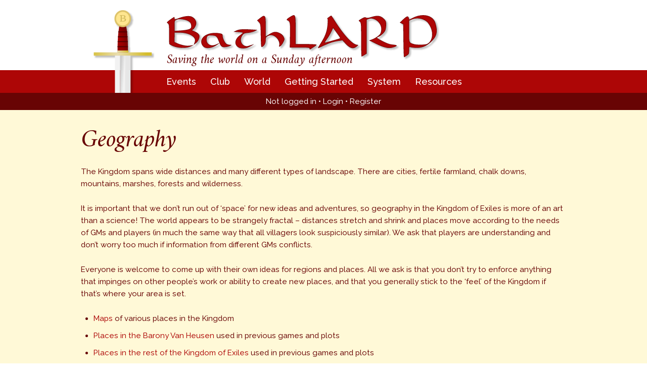

--- FILE ---
content_type: text/html; charset=utf-8
request_url: https://www.bathlarp.co.uk/pages/380
body_size: 4508
content:
<!DOCTYPE html>

<html lang="en">
    <head>
        <meta http-equiv="content-type" content="text/html;charset=UTF-8" />
        <link rel="icon" type="image/png" href="/assets/favicon-11cf77c2a026a9a8fc890eb3ddadbe46990438007c31e9fb184d7b087fed5bf5.png" />
        <meta name="csrf-param" content="authenticity_token" />
<meta name="csrf-token" content="s9OxvvVI8SzvoTB23Xk02zjJPj0Z6uLrFwDdkInUtTonDEIOzme8rFgvY1i20Opi-LmpFzjh7RV4gIwY7DZoMg" />
        <link rel="preconnect" href="https://fonts.googleapis.com">
        <link rel="preconnect" href="https://fonts.gstatic.com" crossorigin>
        <link href="https://fonts.googleapis.com/css2?family=Amiri:ital@1&display=swap" rel="stylesheet">
        <link href="https://fonts.googleapis.com/css2?family=Raleway:ital,wght@0,100..900;1,100..900&display=swap" rel="stylesheet">
        <script src="/assets/application-14178de7cbd361c2520aa6e63a21d1d44cf452fe0fd493786a66df9e316c9fdc.js"></script>
        <link rel="stylesheet" media="all" href="/assets/application-070d8039f9f306c9a0a73fdd24bfb3205d20e5a2230a3bf75b16520fd314b55b.css" />
        <link rel="stylesheet" media="screen, projection" href="/assets/application-070d8039f9f306c9a0a73fdd24bfb3205d20e5a2230a3bf75b16520fd314b55b.css" />
        <link rel="stylesheet" media="print" href="/assets/application-070d8039f9f306c9a0a73fdd24bfb3205d20e5a2230a3bf75b16520fd314b55b.css" />
            <title>BathLARP - 	Geography
</title>
        
    </head>
    <body>
        <!-- Page banner -->
        <header id="banner" class="non-printing">
            <div class="container">
                <div id="logo">
                    <img class="swordimage" src="/assets/2022/bathlarp_sword-30e3ef4ed97ba27cd530b9dd582965a78d77af72181946f919f8248870bdff33.svg" />
                    <a href="/" border="0">
                        <img class="titleimage" src="/assets/2022/bathlarp_logo-038dd6b4df1039dc556a89047ccd0142778f5fa1264cfe60ce9bd8a9e0c394a3.svg" />
                    </a>
                </div>
                <div class="strapline alt">Saving the world on a Sunday afternoon</div>
            </div>

            <nav id="sidebar" class="non-printing">
                <div id="hamburger">
                    <div class="icon"><i class="fa fa-bars"></i></div>
                    <div class="container">
                        <ul id="menu">
    
    <li class="sidebarcategory">
		    <input type="checkbox" id="menu2">
				<label class="menulabel" for="menu2">Events</label>
						<ul class="sidebarsection" id="sidebarsection2">
								<li>
    <div class="menuentry "><a href="/next_game">Next Game</a></div>
</li>

<li>
    <div class="menuentry "><a href="/event_calendar">Event Calendar</a></div>
</li>

<li>
    <div class="menuentry "><a href="/games">Past Games</a></div>
</li>

<li>
    <div class="menuentry "><a href="/pages/665">Previous Campaigns</a></div>
</li>

<li>
    <div class="menuentry "><a href="/pages/782">Current campaign: BURROW</a></div>
</li>


						</ul>
    </li>

    <li class="sidebarcategory">
		    <input type="checkbox" id="menu21">
				<label class="menulabel" for="menu21">Club</label>
						<ul class="sidebarsection" id="sidebarsection21">
								<li>
    <div class="menuentry with-submenu"><a href="/pages/392">About BathLARP</a></div>
        <ul>
        	<li>
    <div class="menuentry "><a href="/pages/619">Covid-19 Action Plan</a></div>
</li>

<li>
    <div class="menuentry "><a href="/pages/201">Constitution</a></div>
</li>

<li>
    <div class="menuentry "><a href="/pages/207">Code of Conduct</a></div>
</li>

<li>
    <div class="menuentry "><a href="/pages/407">General Meetings</a></div>
</li>

<li>
    <div class="menuentry "><a href="/pages/200">Game Fees</a></div>
</li>

<li>
    <div class="menuentry "><a href="/pages/202">LARP Safety</a></div>
</li>

<li>
    <div class="menuentry "><a href="/pages/515">Privacy Statement</a></div>
</li>


        </ul>
</li>

<li>
    <div class="menuentry with-submenu"><a href="/pages/410">Committee</a></div>
        <ul>
        	<li>
    <div class="menuentry "><a href="/pages/48">Minutes</a></div>
</li>

<li>
    <div class="menuentry "><a href="/pages/400">Finances</a></div>
</li>

<li>
    <div class="menuentry "><a href="/pages/212">Actions</a></div>
</li>


        </ul>
</li>

<li>
    <div class="menuentry with-submenu"><a href="/pages/414">Character Refs</a></div>
        <ul>
        	<li>
    <div class="menuentry "><a href="/pages/405">Rules Updates</a></div>
</li>


        </ul>
</li>

<li>
    <div class="menuentry with-submenu"><a href="/pages/415">Administration</a></div>
        <ul>
        	<li>
    <div class="menuentry "><a href="/pages/214">Insurance</a></div>
</li>

<li>
    <div class="menuentry "><a href="/pages/267">Risk Assessment</a></div>
</li>

<li>
    <div class="menuentry "><a href="/pages/206">Club Kit</a></div>
</li>

<li>
    <div class="menuentry "><a href="/pages/320">Member Maintained Documents</a></div>
</li>


        </ul>
</li>

<li>
    <div class="menuentry with-submenu"><a href="/pages/42">Website</a></div>
        <ul>
        	<li>
    <div class="menuentry "><a href="/pages/321">Sitemap</a></div>
</li>

<li>
    <div class="menuentry "><a href="/pages/363">Webadmin Contract</a></div>
</li>

<li>
    <div class="menuentry "><a href="/pages/196">Boards Formatting</a></div>
</li>


        </ul>
</li>

<li>
    <div class="menuentry "><a href="/users">Current Members</a></div>
</li>

<li>
    <div class="menuentry "><a href="/boards">Message Boards</a></div>
</li>

<li>
    <div class="menuentry "><a href="/pages/669">Youtube</a></div>
</li>


						</ul>
    </li>

    <li class="sidebarcategory">
		    <input type="checkbox" id="menu20">
				<label class="menulabel" for="menu20">World</label>
						<ul class="sidebarsection" id="sidebarsection20">
								<li>
    <div class="menuentry with-submenu"><a href="/pages/378">Kingdom of Exiles</a></div>
        <ul>
        	<li>
    <div class="menuentry "><a href="/pages/15">History</a></div>
</li>

<li>
    <div class="menuentry with-submenu"><a href="/pages/380">Geography</a></div>
        <ul>
        	<li>
    <div class="menuentry "><a href="/pages/382">The Barony Van Heusen</a></div>
</li>

<li>
    <div class="menuentry "><a href="/pages/402">The Rest of the Kingdom</a></div>
</li>

<li>
    <div class="menuentry "><a href="/pages/381">Maps</a></div>
</li>

<li>
    <div class="menuentry "><a href="/pages/383">Travelling</a></div>
</li>


        </ul>
</li>

<li>
    <div class="menuentry "><a href="/pages/384">Authority and Politics</a></div>
</li>

<li>
    <div class="menuentry "><a href="/pages/385">Laws</a></div>
</li>

<li>
    <div class="menuentry "><a href="/pages/387">Cultures and Traditions</a></div>
</li>

<li>
    <div class="menuentry "><a href="/pages/388">Religions</a></div>
</li>


        </ul>
</li>

<li>
    <div class="menuentry with-submenu"><a href="/pages/389">Beyond the Kingdom</a></div>
        <ul>
        	<li>
    <div class="menuentry "><a href="/pages/390">The Highlands</a></div>
</li>

<li>
    <div class="menuentry "><a href="/pages/391">Amazonian Lands</a></div>
</li>

<li>
    <div class="menuentry "><a href="/pages/393">The Hassani &#39;Empire&#39;</a></div>
</li>

<li>
    <div class="menuentry "><a href="/pages/379">Orcish Wastes</a></div>
</li>

<li>
    <div class="menuentry "><a href="/pages/398">Arboria</a></div>
</li>

<li>
    <div class="menuentry "><a href="/pages/395">Player-created Nations</a></div>
</li>

<li>
    <div class="menuentry "><a href="/pages/394">Other Planes</a></div>
</li>


        </ul>
</li>

<li>
    <div class="menuentry "><a href="/pages/98">The Library</a></div>
</li>

<li>
    <div class="menuentry "><a href="/pages/158">Kingdom Songbook</a></div>
</li>

<li>
    <div class="menuentry "><a href="/characters">Existing Characters</a></div>
</li>


						</ul>
    </li>

    <li class="sidebarcategory">
		    <input type="checkbox" id="menu24">
				<label class="menulabel" for="menu24">Getting Started</label>
						<ul class="sidebarsection" id="sidebarsection24">
								<li>
    <div class="menuentry with-submenu"><a href="/pages/365">LARP Basics</a></div>
        <ul>
        	<li>
    <div class="menuentry "><a href="/pages/366">Safety</a></div>
</li>

<li>
    <div class="menuentry "><a href="/pages/367">Calls</a></div>
</li>

<li>
    <div class="menuentry "><a href="/pages/368">Stats</a></div>
</li>

<li>
    <div class="menuentry "><a href="/pages/369">Combat and Casting</a></div>
</li>

<li>
    <div class="menuentry "><a href="/pages/370">Roles</a></div>
</li>


        </ul>
</li>

<li>
    <div class="menuentry with-submenu"><a href="/pages/371">Building a Character</a></div>
        <ul>
        	<li>
    <div class="menuentry "><a href="/pages/372">Races</a></div>
</li>

<li>
    <div class="menuentry "><a href="/pages/373">Classes</a></div>
</li>

<li>
    <div class="menuentry "><a href="/pages/374">Guilds</a></div>
</li>

<li>
    <div class="menuentry "><a href="/pages/375">Miracles</a></div>
</li>

<li>
    <div class="menuentry "><a href="/pages/376">Magic</a></div>
</li>


        </ul>
</li>

<li>
    <div class="menuentry with-submenu"><a href="/pages/409">Our Games</a></div>
        <ul>
        	<li>
    <div class="menuentry "><a href="/pages/411">Sites We Use</a></div>
</li>


        </ul>
</li>


						</ul>
    </li>

    <li class="sidebarcategory">
		    <input type="checkbox" id="menu19">
				<label class="menulabel" for="menu19">System</label>
						<ul class="sidebarsection" id="sidebarsection19">
								<li>
    <div class="menuentry with-submenu"><a href="/pages/31">Player Rules</a></div>
        <ul>
        	<li>
    <div class="menuentry with-submenu"><a href="/pages/531">The System</a></div>
        <ul>
        	<li>
    <div class="menuentry "><a href="https://www.bathlarp.co.uk/pages/651">Armour Standards</a></div>
</li>


        </ul>
</li>

<li>
    <div class="menuentry with-submenu"><a href="/pages/35">Characters</a></div>
        <ul>
        	<li>
    <div class="menuentry "><a href="/pages/582">Backgrounds</a></div>
</li>

<li>
    <div class="menuentry "><a href="/pages/530">Spiritual Influences</a></div>
</li>

<li>
    <div class="menuentry "><a href="/pages/650">Kingdom Favour</a></div>
</li>

<li>
    <div class="menuentry "><a href="/pages/742">Example Hero Abilities</a></div>
</li>


        </ul>
</li>

<li>
    <div class="menuentry with-submenu"><a href="/pages/529">Skills</a></div>
        <ul>
        	<li>
    <div class="menuentry "><a href="/pages/532">Human</a></div>
</li>

<li>
    <div class="menuentry "><a href="/pages/533">Elf</a></div>
</li>

<li>
    <div class="menuentry "><a href="/pages/534">Half-Elf</a></div>
</li>

<li>
    <div class="menuentry "><a href="/pages/535">Half-Orc</a></div>
</li>

<li>
    <div class="menuentry "><a href="/pages/536">Half-Ogre</a></div>
</li>


        </ul>
</li>

<li>
    <div class="menuentry "><a href="/pages/638">Scouting Lore</a></div>
</li>

<li>
    <div class="menuentry with-submenu"><a href="/pages/43">Castings</a></div>
        <ul>
        	<li>
    <div class="menuentry "><a href="/pages/96">Player-created Castings</a></div>
</li>

<li>
    <div class="menuentry "><a href="/pages/549">Items</a></div>
</li>

<li>
    <div class="menuentry "><a href="/pages/72">Creating Items</a></div>
</li>

<li>
    <div class="menuentry "><a href="/pages/73">Rituals</a></div>
</li>


        </ul>
</li>

<li>
    <div class="menuentry with-submenu"><a href="/pages/44">Magic</a></div>
        <ul>
        	<li>
    <div class="menuentry "><a href="/pages/524">General</a></div>
</li>

<li>
    <div class="menuentry "><a href="/pages/522">Fire</a></div>
</li>

<li>
    <div class="menuentry "><a href="/pages/523">Earth</a></div>
</li>

<li>
    <div class="menuentry "><a href="/pages/521">Water</a></div>
</li>

<li>
    <div class="menuentry "><a href="/pages/520">Air</a></div>
</li>

<li>
    <div class="menuentry "><a href="/pages/519">Light</a></div>
</li>

<li>
    <div class="menuentry "><a href="/pages/550">Spellsword</a></div>
</li>


        </ul>
</li>

<li>
    <div class="menuentry with-submenu"><a href="/pages/45">Religion</a></div>
        <ul>
        	<li>
    <div class="menuentry "><a href="/pages/239">Order</a></div>
</li>

<li>
    <div class="menuentry "><a href="/pages/493">Life</a></div>
</li>

<li>
    <div class="menuentry "><a href="/pages/525">Chaos</a></div>
</li>

<li>
    <div class="menuentry "><a href="/pages/526">Death</a></div>
</li>

<li>
    <div class="menuentry "><a href="/pages/240">Justice</a></div>
</li>

<li>
    <div class="menuentry "><a href="/pages/59">Freedom</a></div>
</li>

<li>
    <div class="menuentry "><a href="/pages/60">Might</a></div>
</li>

<li>
    <div class="menuentry "><a href="/pages/61">Balance</a></div>
</li>

<li>
    <div class="menuentry "><a href="/pages/528">Tree</a></div>
</li>

<li>
    <div class="menuentry "><a href="/pages/492">Animal</a></div>
</li>

<li>
    <div class="menuentry "><a href="/pages/219">Weather</a></div>
</li>

<li>
    <div class="menuentry "><a href="/pages/68">Seasonal</a></div>
</li>


        </ul>
</li>

<li>
    <div class="menuentry "><a href="/pages/514">The Kingdom</a></div>
</li>

<li>
    <div class="menuentry with-submenu"><a href="/pages/77">Guilds</a></div>
        <ul>
        	<li>
    <div class="menuentry "><a href="/pages/518">Defenders</a></div>
</li>

<li>
    <div class="menuentry "><a href="/pages/80">Towers</a></div>
</li>

<li>
    <div class="menuentry "><a href="/pages/81">Circle</a></div>
</li>

<li>
    <div class="menuentry "><a href="/pages/82">Temples</a></div>
</li>

<li>
    <div class="menuentry "><a href="/pages/517">Gladiators</a></div>
</li>

<li>
    <div class="menuentry "><a href="/pages/86">Paladins</a></div>
</li>

<li>
    <div class="menuentry "><a href="/pages/487">Humacti</a></div>
</li>

<li>
    <div class="menuentry "><a href="/pages/245">Illuminati</a></div>
</li>

<li>
    <div class="menuentry "><a href="/pages/87">Bladesingers</a></div>
</li>

<li>
    <div class="menuentry "><a href="/pages/516">Artificers</a></div>
</li>

<li>
    <div class="menuentry "><a href="/pages/488">Druids</a></div>
</li>

<li>
    <div class="menuentry "><a href="/pages/347">Artisans</a></div>
</li>

<li>
    <div class="menuentry "><a href="/pages/486">Bounty Hunters</a></div>
</li>

<li>
    <div class="menuentry "><a href="/pages/548">Foresters</a></div>
</li>

<li>
    <div class="menuentry "><a href="/pages/685">Demon Hunters</a></div>
</li>

<li>
    <div class="menuentry "><a href="/pages/704">Healers</a></div>
</li>


        </ul>
</li>

<li>
    <div class="menuentry with-submenu"><a href="/pages/78">OutKingdom</a></div>
        <ul>
        	<li>
    <div class="menuentry "><a href="/pages/537">Amazons</a></div>
</li>

<li>
    <div class="menuentry "><a href="/pages/538">Barbarians</a></div>
</li>


        </ul>
</li>

<li>
    <div class="menuentry with-submenu"><a href="/pages/546">Money</a></div>
        <ul>
        	<li>
    <div class="menuentry "><a href="/pages/545">Equipment Costs</a></div>
</li>


        </ul>
</li>

<li>
    <div class="menuentry "><a href="/pages/213">Changelog</a></div>
</li>

<li>
    <div class="menuentry "><a href="/pages/253">Future Rules Changes</a></div>
</li>


        </ul>
</li>

<li>
    <div class="menuentry with-submenu"><a href="/pages/32">GM Rules</a></div>
        <ul>
        	<li>
    <div class="menuentry "><a href="/pages/107">GM Guidelines</a></div>
</li>

<li>
    <div class="menuentry with-submenu"><a href="/pages/108">Proscribed Castings</a></div>
        <ul>
        	<li>
    <div class="menuentry "><a href="/pages/242">Darkness</a></div>
</li>

<li>
    <div class="menuentry "><a href="/pages/221">Necromancy</a></div>
</li>

<li>
    <div class="menuentry "><a href="/pages/243">Demonology</a></div>
</li>

<li>
    <div class="menuentry "><a href="/pages/113">Anarchy</a></div>
</li>


        </ul>
</li>

<li>
    <div class="menuentry with-submenu"><a href="/pages/109">Proscribed Guilds</a></div>
        <ul>
        	<li>
    <div class="menuentry "><a href="/pages/246">Shadow Masters</a></div>
</li>

<li>
    <div class="menuentry "><a href="/pages/547">Temples</a></div>
</li>

<li>
    <div class="menuentry "><a href="/pages/117">Brethren</a></div>
</li>

<li>
    <div class="menuentry "><a href="/pages/118">Dark Blades</a></div>
</li>

<li>
    <div class="menuentry "><a href="/pages/250">Dark Druids</a></div>
</li>


        </ul>
</li>

<li>
    <div class="menuentry with-submenu"><a href="/pages/120">Creatures</a></div>
        <ul>
        	<li>
    <div class="menuentry "><a href="/pages/121">Goblins</a></div>
</li>

<li>
    <div class="menuentry "><a href="/pages/122">Hobgoblins</a></div>
</li>

<li>
    <div class="menuentry "><a href="/pages/123">Orcs</a></div>
</li>

<li>
    <div class="menuentry "><a href="/pages/124">Ogres</a></div>
</li>

<li>
    <div class="menuentry "><a href="/pages/125">Trolls</a></div>
</li>

<li>
    <div class="menuentry "><a href="/pages/126">Sprites</a></div>
</li>

<li>
    <div class="menuentry with-submenu"><a href="/pages/127">Undead</a></div>
        <ul>
        	<li>
    <div class="menuentry "><a href="/pages/128">Unintelligent</a></div>
</li>

<li>
    <div class="menuentry "><a href="/pages/129">Intelligent</a></div>
</li>


        </ul>
</li>

<li>
    <div class="menuentry "><a href="/pages/130">Demons</a></div>
</li>

<li>
    <div class="menuentry "><a href="/pages/131">The Hassani</a></div>
</li>

<li>
    <div class="menuentry "><a href="/pages/132">Elementals</a></div>
</li>

<li>
    <div class="menuentry "><a href="/pages/133">Treants</a></div>
</li>

<li>
    <div class="menuentry "><a href="/pages/134">Drow</a></div>
</li>

<li>
    <div class="menuentry "><a href="/pages/135">Small Humanoid Skills</a></div>
</li>

<li>
    <div class="menuentry "><a href="/pages/136">Large Humanoid Skills</a></div>
</li>

<li>
    <div class="menuentry "><a href="/pages/137">Demon Skills</a></div>
</li>


        </ul>
</li>

<li>
    <div class="menuentry with-submenu"><a href="/pages/496">Monster Manual (new)</a></div>
        <ul>
        	<li>
    <div class="menuentry "><a href="/pages/512">Animal</a></div>
</li>

<li>
    <div class="menuentry "><a href="/pages/506">Humanoid</a></div>
</li>

<li>
    <div class="menuentry "><a href="/pages/503">Goblinoid</a></div>
</li>

<li>
    <div class="menuentry "><a href="/pages/504">Magical</a></div>
</li>

<li>
    <div class="menuentry "><a href="/pages/505">Plant</a></div>
</li>

<li>
    <div class="menuentry "><a href="/pages/502">Undead</a></div>
</li>

<li>
    <div class="menuentry "><a href="/pages/542">Skills - Small Animal</a></div>
</li>

<li>
    <div class="menuentry "><a href="/pages/543">Skills - Large Animal</a></div>
</li>

<li>
    <div class="menuentry "><a href="/pages/541">Skills - Demon</a></div>
</li>

<li>
    <div class="menuentry "><a href="/pages/539">Skills - Small Humanoid</a></div>
</li>

<li>
    <div class="menuentry "><a href="/pages/540">Skills - Large Humanoid</a></div>
</li>

<li>
    <div class="menuentry "><a href="/pages/544">Skills - Dwarf</a></div>
</li>


        </ul>
</li>

<li>
    <div class="menuentry with-submenu"><a href="/pages/557">Monster Compendium (New!)</a></div>
        <ul>
        	<li>
    <div class="menuentry "><a href="/pages/558">Undead (New!)</a></div>
</li>


        </ul>
</li>


        </ul>
</li>

<li>
    <div class="menuentry with-submenu"><a href="/pages/377">Extra Help</a></div>
        <ul>
        	<li>
    <div class="menuentry "><a href="/pages/408">Running Games/ GMing</a></div>
</li>


        </ul>
</li>


						</ul>
    </li>

    <li class="sidebarcategory">
		    <input type="checkbox" id="menu23">
				<label class="menulabel" for="menu23">Resources</label>
						<ul class="sidebarsection" id="sidebarsection23">
								<li>
    <div class="menuentry "><a href="/pages/27">Trader Links</a></div>
</li>

<li>
    <div class="menuentry "><a href="/pages/150">Useful Websites</a></div>
</li>


						</ul>
    </li>



</ul>

                    </div>
                </div>
            </nav>

            <div id="faux-menu">&nbsp;</div>

        </header>

        <div id="sessionpanel">
    <div class="container non-printing">
        <div class="row">
                <span class="nobr">Not logged in</span> 
                &bull;
                <span class="nobr"><a href="/users/sign_in">Login</a></span>
                &bull;
                <span class="nobr"><a href="/users/sign_up">Register</a></span>
                <input type="hidden" name="logged_in" id="logged_in" value="false" autocomplete="off" />
        </div>
    </div>
</div>


        <!-- Content -->

        <div id="content-space">

            <div class="container">
                <!-- Show any warnings, errors or other messages. -->

                <!-- Show any admin notifications. -->

                <!-- Show the actual page content. -->
                	
	<h1 class="alt">Geography</h1>
	<p>The Kingdom spans wide distances and many different types of landscape. There are cities, fertile farmland, chalk downs, mountains, marshes, forests and wilderness.</p>
<p>It is important that we don&#8217;t run out of &#8216;space&#8217; for new ideas and adventures, so geography in the Kingdom of Exiles is more of an art than a science! The world appears to be strangely fractal &#8211; distances stretch and shrink and places move according to the needs of GMs and players (in much the same way that all villagers look suspiciously similar). We ask that players are understanding and don&#8217;t worry too much if information from different GMs conflicts.</p>
<p>Everyone is welcome to come up with their own ideas for regions and places. All we ask is that you don&#8217;t try to enforce anything that impinges on other people&#8217;s work or ability to create new places, and that you generally stick to the &#8216;feel&#8217; of the Kingdom if that&#8217;s where your area is set.</p>
<ul>
	<li><a href="381">Maps</a> of various places in the Kingdom</li>
	<li><a href="382">Places in the Barony Van Heusen</a> used in previous games and plots</li>
	<li><a href="402">Places in the rest of the Kingdom of Exiles</a> used in previous games and plots</li>
	<li><a href="383">Travelling</a> around the Kingdom and how long it takes</li>
</ul>
<p>It&#8217;s also a good idea to check out the <a href="389">Beyond the Kingdom</a> section, as while games run outside the Kingdom are infrequent they do occur.</p>
	

            </div>
        </div>

        <!-- Footer -->

        <footer id="footer" class="small non-printing">
            <div class="container">
                <div class="footerflex">
                    <p>
                        Copyright &copy; BathLARP 2009-2026. All rights reserved.
                    </p>
                    <p>
                        <a href="http://bugs.bathlarp.co.uk">Report a bug</a>
                    </p>
                </div>
            </div>
        </footer>

        <div id="fader" style="display: none;"></div>
        <div id="dialog" style="display: none;"></div>
    </body>
</html>


--- FILE ---
content_type: image/svg+xml
request_url: https://www.bathlarp.co.uk/assets/2022/bathlarp_sword-30e3ef4ed97ba27cd530b9dd582965a78d77af72181946f919f8248870bdff33.svg
body_size: 7363
content:
<svg width="148" height="216" viewBox="0 0 148 216" fill="none" xmlns="http://www.w3.org/2000/svg">
<g clip-path="url(#clip0_6_39)" filter="url(#filter0_d_6_39)">
<g filter="url(#filter1_f_6_39)">
<path fill-rule="evenodd" clip-rule="evenodd" d="M60.9725 101.776C60.9725 88.8046 60.9725 55.1563 66.9445 34.5435H78.8885C84.8606 55.1563 84.8606 88.8046 84.8606 101.776H60.9725Z" fill="url(#paint0_radial_6_39)"/>
</g>
<g filter="url(#filter2_f_6_39)">
<path d="M72.9165 44.4967C83.478 44.4967 92.0397 35.843 92.0397 25.1682C92.0397 14.4934 83.478 5.83969 72.9165 5.83969C62.3551 5.83969 53.7933 14.4934 53.7933 25.1682C53.7933 35.843 62.3551 44.4967 72.9165 44.4967Z" fill="#DEC46B"/>
</g>
<g filter="url(#filter3_f_6_39)">
<path d="M72.9165 40.631C81.3657 40.631 88.2151 33.7081 88.2151 25.1682C88.2151 16.6283 81.3657 9.70538 72.9165 9.70538C64.4674 9.70538 57.618 16.6283 57.618 25.1682C57.618 33.7081 64.4674 40.631 72.9165 40.631Z" fill="#FFE68F"/>
</g>
<path d="M139.435 101.776H6.39832V109.225H139.435V101.776Z" fill="url(#paint1_radial_6_39)"/>
<path d="M66.9445 109.225H55.0005V237.937H66.9445V109.225Z" fill="#F2F2F2"/>
<path d="M78.8886 109.225H66.9445V237.937H78.8886V109.225Z" fill="url(#paint2_linear_6_39)"/>
<path d="M90.8327 109.225H78.8886V237.937H90.8327V109.225Z" fill="#E6E6E6"/>
<path d="M85.7439 97.4156H60.0892V101.77H85.7439V97.4156Z" fill="url(#paint3_linear_6_39)"/>
<path d="M84.9237 87.6364H60.9094V89.9472H84.9237V87.6364Z" fill="#550000"/>
<path d="M84.5446 76.0884H61.1613V78.4037H84.5446V76.0884Z" fill="#550000"/>
<path d="M84.104 65.2321H61.8561V67.5555H84.104V65.2321Z" fill="#550000"/>
<path d="M83.157 54.0527H62.549V56.3883H83.157V54.0527Z" fill="#550000"/>
<g filter="url(#filter4_f_6_39)">
<path d="M80.3699 27.5148C80.3699 28.0978 80.2668 28.6105 80.0606 29.053C79.8629 29.4884 79.5923 29.8642 79.2485 30.1802C78.9048 30.4963 78.5053 30.7597 78.0498 30.9704C77.603 31.1741 77.1304 31.3391 76.632 31.4655C76.1422 31.5849 75.6395 31.6692 75.124 31.7184C74.617 31.7675 74.1315 31.7921 73.6675 31.7921H66.2819V30.865L67.6739 30.7807C67.8629 30.7667 68.0004 30.7105 68.0864 30.6122C68.1809 30.5139 68.2282 30.412 68.2282 30.3067V18.8023C68.2282 18.6969 68.1809 18.5951 68.0864 18.4967C68.0004 18.3984 67.8629 18.3422 67.6739 18.3282L66.2819 18.2439V17.3168H73.3452C74.3936 17.3168 75.2915 17.3976 76.0391 17.5591C76.7953 17.7136 77.414 17.9419 77.8952 18.2439C78.3764 18.5459 78.7287 18.9111 78.9521 19.3396C79.1755 19.768 79.2872 20.2526 79.2872 20.7934C79.2872 21.3342 79.1626 21.7942 78.9134 22.1735C78.6642 22.5528 78.3506 22.8723 77.9725 23.1322C77.5944 23.3921 77.1819 23.5993 76.7351 23.7538C76.2883 23.9083 75.8715 24.0277 75.4849 24.112C76.0778 24.112 76.6621 24.1717 77.2378 24.2911C77.8221 24.4035 78.3463 24.5931 78.8103 24.86C79.2743 25.1269 79.6481 25.478 79.9317 25.9135C80.2238 26.3489 80.3699 26.8827 80.3699 27.5148ZM77.4956 27.6939C77.4956 26.7107 77.139 25.9908 76.4258 25.5342C75.7126 25.0777 74.6513 24.8494 73.2421 24.8494C73.0273 24.8494 72.7867 24.8565 72.5203 24.8705C72.2625 24.8846 72.0176 24.8986 71.7856 24.9127C71.5536 24.9267 71.3517 24.9408 71.1798 24.9548C71.008 24.9689 70.9048 24.9759 70.8705 24.9759V30.6754C71.0853 30.6895 71.2958 30.7 71.502 30.707C71.6739 30.7211 71.8501 30.7316 72.0305 30.7386C72.2196 30.7386 72.3785 30.7386 72.5074 30.7386C73.4355 30.7386 74.2131 30.6754 74.8404 30.549C75.4763 30.4225 75.9918 30.2329 76.3871 29.9801C76.7824 29.7272 77.0659 29.4112 77.2378 29.0319C77.4097 28.6526 77.4956 28.2067 77.4956 27.6939ZM76.4387 20.9409C76.4387 20.0911 76.1035 19.4414 75.4333 18.9919C74.7631 18.5354 73.7448 18.3071 72.3785 18.3071C72.241 18.3071 72.0907 18.3106 71.9274 18.3176C71.7727 18.3247 71.6223 18.3317 71.4763 18.3387C71.3388 18.3457 71.2142 18.3528 71.1025 18.3598C70.9908 18.3668 70.9134 18.3703 70.8705 18.3703V23.8275C70.9908 23.8346 71.1111 23.8381 71.2314 23.8381C71.3345 23.8451 71.4376 23.8486 71.5407 23.8486H71.8243C72.6836 23.8486 73.4054 23.7854 73.9897 23.659C74.5826 23.5256 75.0595 23.3359 75.4204 23.0901C75.7813 22.8443 76.0391 22.5423 76.1938 22.1841C76.357 21.8189 76.4387 21.4045 76.4387 20.9409V20.9409Z" fill="#D3BC5F"/>
</g>
</g>
<defs>
<filter id="filter0_d_6_39" x="0" y="0" width="154" height="216" filterUnits="userSpaceOnUse" color-interpolation-filters="sRGB">
<feFlood flood-opacity="0" result="BackgroundImageFix"/>
<feColorMatrix in="SourceAlpha" type="matrix" values="0 0 0 0 0 0 0 0 0 0 0 0 0 0 0 0 0 0 127 0" result="hardAlpha"/>
<feOffset dx="4" dy="4"/>
<feGaussianBlur stdDeviation="2"/>
<feColorMatrix type="matrix" values="0 0 0 0 0 0 0 0 0 0 0 0 0 0 0 0 0 0 0.25 0"/>
<feBlend mode="normal" in2="BackgroundImageFix" result="effect1_dropShadow_6_39"/>
<feBlend mode="normal" in="SourceGraphic" in2="effect1_dropShadow_6_39" result="shape"/>
</filter>
<filter id="filter1_f_6_39" x="60.2049" y="33.7759" width="25.4233" height="68.7676" filterUnits="userSpaceOnUse" color-interpolation-filters="sRGB">
<feFlood flood-opacity="0" result="BackgroundImageFix"/>
<feBlend mode="normal" in="SourceGraphic" in2="BackgroundImageFix" result="shape"/>
<feGaussianBlur stdDeviation="0.383804" result="effect1_foregroundBlur_6_39"/>
</filter>
<filter id="filter2_f_6_39" x="52.2581" y="4.30447" width="41.3168" height="41.7274" filterUnits="userSpaceOnUse" color-interpolation-filters="sRGB">
<feFlood flood-opacity="0" result="BackgroundImageFix"/>
<feBlend mode="normal" in="SourceGraphic" in2="BackgroundImageFix" result="shape"/>
<feGaussianBlur stdDeviation="0.767608" result="effect1_foregroundBlur_6_39"/>
</filter>
<filter id="filter3_f_6_39" x="56.5945" y="8.68191" width="32.6441" height="32.9726" filterUnits="userSpaceOnUse" color-interpolation-filters="sRGB">
<feFlood flood-opacity="0" result="BackgroundImageFix"/>
<feBlend mode="normal" in="SourceGraphic" in2="BackgroundImageFix" result="shape"/>
<feGaussianBlur stdDeviation="0.511739" result="effect1_foregroundBlur_6_39"/>
</filter>
<filter id="filter4_f_6_39" x="65.6678" y="16.7027" width="15.3162" height="15.7035" filterUnits="userSpaceOnUse" color-interpolation-filters="sRGB">
<feFlood flood-opacity="0" result="BackgroundImageFix"/>
<feBlend mode="normal" in="SourceGraphic" in2="BackgroundImageFix" result="shape"/>
<feGaussianBlur stdDeviation="0.307043" result="effect1_foregroundBlur_6_39"/>
</filter>
<radialGradient id="paint0_radial_6_39" cx="0" cy="0" r="1" gradientUnits="userSpaceOnUse" gradientTransform="translate(64.1114 75.0615) rotate(166.169) scale(22.6846 50.7464)">
<stop stop-color="#AA0000"/>
<stop offset="1" stop-color="#720000"/>
</radialGradient>
<radialGradient id="paint1_radial_6_39" cx="0" cy="0" r="1" gradientUnits="userSpaceOnUse" gradientTransform="translate(61.0566 106.045) rotate(-0.170073) scale(66.5182 61.845)">
<stop stop-color="#E9DDAF"/>
<stop offset="1" stop-color="#D5BD2D"/>
</radialGradient>
<linearGradient id="paint2_linear_6_39" x1="69.2748" y1="114.613" x2="78.8896" y2="115.289" gradientUnits="userSpaceOnUse">
<stop stop-color="#CCCCCC"/>
<stop offset="1" stop-color="#F2F2F2"/>
</linearGradient>
<linearGradient id="paint3_linear_6_39" x1="59.9051" y1="99.5926" x2="85.928" y2="99.5926" gradientUnits="userSpaceOnUse">
<stop stop-color="#E9DDAF"/>
<stop offset="1" stop-color="#D5BD2D"/>
</linearGradient>
<clipPath id="clip0_6_39">
<rect width="146" height="208" fill="white"/>
</clipPath>
</defs>
</svg>


--- FILE ---
content_type: image/svg+xml
request_url: https://www.bathlarp.co.uk/assets/2022/bathlarp_logo-038dd6b4df1039dc556a89047ccd0142778f5fa1264cfe60ce9bd8a9e0c394a3.svg
body_size: 13823
content:
<svg width="661" height="110" viewBox="0 0 661 110" fill="none" xmlns="http://www.w3.org/2000/svg">
<g filter="url(#filter0_d_2_3)">
<mask id="path-1-inside-1_2_3" fill="white">
<path d="M571.721 62.1106L571.271 22.2213L567.107 20.1466L562.942 18.0718L570.92 10.4288C579.912 1.81411 583.355 0.932261 584.843 6.86245L585.866 10.9392L593.327 6.97273C617.577 -5.91991 643.318 -0.372962 649.075 18.9859C654.921 38.6465 653.067 49.5355 641.827 61.5508C630.702 73.4429 619.281 79.0325 605.807 79.1789C599.762 79.2444 592.734 78.7162 590.191 78.0052C585.568 76.7127 585.566 76.7171 585.545 85.5724C585.525 93.8291 585.126 94.6906 579.682 98.2164C576.469 100.297 573.465 102 573.006 102C572.548 102 571.969 84.0497 571.721 62.1106H571.721ZM629.241 69.5799C641.125 63.5669 644.689 45.0155 637.066 28.8505C634.885 24.2261 631.287 18.776 629.071 16.7392C619.626 8.05908 604.781 5.5527 592.327 10.5355L585.565 13.2405V39.0635C585.565 67.5043 585.179 66.4776 597.24 70.1367C604.136 72.2292 624.712 71.8713 629.241 69.5799V69.5799ZM469.523 59.2146C469.523 19.4372 469.41 18.0314 466.011 15.651C462.595 13.2583 462.715 13.0648 470.418 8.55101C476.665 4.89035 478.956 4.29765 481.271 5.74342C483.492 7.12996 486.931 6.74443 495.4 4.15967C509.477 -0.136635 516.842 0.996987 524.482 8.63576C529.489 13.6431 530.067 15.2029 530.067 23.721C530.067 28.9463 528.959 35.364 527.605 37.9825C524.798 43.41 516.571 50.805 511.577 52.39C509.722 52.9786 508.204 54.0707 508.204 54.8167C508.204 55.5628 514.641 59.4366 522.508 63.4251C533.319 68.9063 539.282 70.8558 546.929 71.4089C558.784 72.2663 558.392 75.0007 545.914 78.4939C535.653 81.3665 524.816 78.8567 504.514 68.9067L488.864 61.2367L494.967 59.0752C504.021 55.8687 514.189 48.6321 516.372 43.8416C517.429 41.5211 518.295 36.9721 518.295 33.7326C518.295 18.0265 500.965 4.27231 487.585 9.3589L482.977 11.1105V52.2141V93.3177L477.313 96.818C474.198 98.7432 471.171 100.318 470.586 100.318C470.002 100.318 469.523 81.8216 469.523 59.2146V59.2146ZM345.072 81.1734C345.072 78.8004 342.048 78.4579 321.107 78.4596L297.142 78.4616L297.634 48.3828C298.142 17.3763 297.651 14.7265 290.988 12.5058C287.896 11.4752 290.684 8.30707 298.943 3.46757C311.092 -3.65121 311.437 -2.73496 311.437 36.6236V70.0496H336.663C350.538 70.0496 361.89 70.7193 361.89 71.5378C361.89 72.3563 359.998 74.2481 357.686 75.7418C355.373 77.2355 351.589 79.6797 349.277 81.1734C345.406 83.6734 345.072 83.6734 345.072 81.1734V81.1734ZM5.7873 69.8713C5.66399 65.7301 5.35475 59.3211 5.35475 45.6868C5.35475 22.8677 5.79632 22.7828 1.88182 19.5431C0.90612 18.7356 0.614604 18.3572 0 17.872C0 17.872 2.01066 15.1058 7.63876 11.076C12.7152 7.44121 17.3052 4.46729 17.8388 4.46729C18.3723 4.46729 18.8089 5.94683 18.8089 7.75515C18.8089 10.9152 19.2502 10.8747 30.1609 6.71533C37.0993 4.07024 45.3234 2.30164 51.3139 2.16631C59.7495 2.58127 60.5208 3.32543 65.9941 7.39713C73.2438 15.4985 71.9248 22.1249 68.5909 28.0548C65.257 33.9846 64.2121 34.4642 60.8532 36.4177C65.0182 39.0651 76.393 41.6562 78.6571 49.0101C79.9831 54.2926 77.0523 61.7382 71.6494 66.8134L65.0426 72.1106C66.3057 68.3833 67.3125 65.425 67.5802 64.684C71.9378 52.6195 53.199 42.8229 32.2631 42.4986L18.9741 42.3031C18.8763 50.1628 18.675 57.6707 18.6525 65.1247L26.0659 68.4036C30.1432 70.207 39.3916 73.1011 46.7457 73.9234C53.3274 74.6593 58.9857 73.2621 65.0426 72.1105C60.9235 74.4257 58.8818 76.1588 50.7386 78.1216C42.8814 80.0155 31.1323 79.1021 26.4977 78.2125C21.863 77.323 12.8871 75.3777 5.7873 69.8712L5.7873 69.8713ZM54.6425 33.5731C58.7106 31.5172 59.292 30.3355 58.847 25.0281C58.4447 20.2306 57.1035 18.0451 52.7799 15.1418C45.7422 10.4159 30.6821 8.36579 23.8352 11.2016C18.8938 13.2482 18.8089 13.4938 18.8089 25.7517V38.2201L34.3653 37.0896C42.9213 36.4678 52.0461 34.8854 54.6425 33.5731V33.5731ZM89.0854 76.8752C86.4836 74.8176 84.0708 70.857 83.4708 67.6586C80.3749 51.1578 102.366 39.3821 127.704 43.9733C133.948 45.1049 134.856 45.8246 134.888 49.6715C134.941 55.924 140.673 67.7655 144.688 69.9139C146.556 70.9134 150.215 71.7542 152.82 71.7823C157.117 71.8288 157.256 72.0067 154.328 73.7065C148.789 76.921 138.625 78.5302 134.284 76.8799C131.258 75.7298 128.999 72.2135 125.643 63.4319C120.717 50.5421 118.912 49.246 105.756 49.1518C98.4346 49.0995 96.2338 51.5086 96.1961 59.6161C96.1465 70.2304 106.132 75.9359 117.316 71.6842C121.677 70.0264 128.403 66.5608 127.331 67.7644C126.603 68.5825 119.484 73.4963 116.4 75.0699C105.601 80.5782 94.6803 81.3 89.0854 76.8752V76.8752ZM175.214 79.0405C161.959 73.672 162.816 58.2812 176.913 48.5353C180.533 46.0325 183.523 43.4519 183.559 42.8005C183.594 42.1491 178.514 41.3819 172.27 41.0956L160.918 40.5752L167.646 37.3859C174.652 34.0641 182.937 33.5095 205.835 34.8296L218.797 35.5769L212.562 38.797C209.132 40.568 201.813 42.4598 196.296 43.001C187.245 43.8889 185.891 44.5422 182.422 49.6988C172.99 63.7153 184.825 78.3132 196.964 74.5083C209.104 70.7034 210.442 70.2574 210.442 70.2574C210.442 70.2574 210.293 71.1492 200.039 76.7012C189.785 82.2533 179.283 80.6889 175.214 79.0406V79.0405ZM365.254 79.28C365.254 78.8078 369.169 72.1862 373.955 64.566C385.009 46.9671 387.894 34.1948 388.61 18.8376C388.869 13.2952 389.39 9.72648 387.499 7.81929C389.73 5.83984 390.774 5.25008 392.695 3.81585C395.146 1.98583 397.452 0.816224 397.819 1.21673C398.185 1.61726 403.376 9.51212 409.354 18.7609C430.171 50.969 450.01 71.6213 460.288 71.7844C463.275 71.832 463.126 72.2867 458.918 75.9884C450.942 83.0048 442.39 80.7774 431.416 68.8247L424.284 61.0579C424.284 61.0579 410.024 63.232 403.57 64.845C397.116 66.4579 391.165 68.6353 380.702 73.2242C370.238 77.8133 365.254 81.5052 365.254 79.28V79.28ZM403.745 60.5887C411.504 58.4467 418.221 56.3253 418.672 55.8743C419.123 55.4233 415.521 49.6991 410.669 43.1539L401.846 31.2534L397.776 40.0362C395.538 44.8668 391.088 52.4626 387.889 56.9158C381.04 66.4486 380.84 67.3083 385.855 65.6981C387.936 65.0298 395.987 62.7306 403.745 60.5887V60.5887ZM227.039 50.001C226.522 22.3466 226.39 21.4194 222.325 17.0976L218.142 12.6504L222.325 9.32158C232.366 1.32986 233.964 0.599624 236.607 2.79265C238.616 4.46044 239.121 9.55404 239.121 28.1785V51.4779L246.87 46.5639C257.795 39.6363 262.744 38.9141 271.81 42.924C277.283 45.345 280.248 47.997 282.306 52.3128C285.071 58.1101 285.044 58.5966 281.557 65.7744C279.567 69.8702 276.291 74.1025 274.279 75.1797C270.885 76.9956 270.697 76.8275 271.69 72.8697C273.929 63.9516 264.722 50.724 255.007 48.9017C251.564 48.2559 247.725 48.8705 244.37 50.6056C239.741 52.9993 239.121 54.1645 239.121 60.4698C239.121 67.9707 236.063 73.9124 230.736 76.7629C227.703 78.3864 227.548 77.2649 227.039 50.001V50.001Z"/>
</mask>
<path d="M571.721 62.1106L571.271 22.2213L567.107 20.1466L562.942 18.0718L570.92 10.4288C579.912 1.81411 583.355 0.932261 584.843 6.86245L585.866 10.9392L593.327 6.97273C617.577 -5.91991 643.318 -0.372962 649.075 18.9859C654.921 38.6465 653.067 49.5355 641.827 61.5508C630.702 73.4429 619.281 79.0325 605.807 79.1789C599.762 79.2444 592.734 78.7162 590.191 78.0052C585.568 76.7127 585.566 76.7171 585.545 85.5724C585.525 93.8291 585.126 94.6906 579.682 98.2164C576.469 100.297 573.465 102 573.006 102C572.548 102 571.969 84.0497 571.721 62.1106H571.721ZM629.241 69.5799C641.125 63.5669 644.689 45.0155 637.066 28.8505C634.885 24.2261 631.287 18.776 629.071 16.7392C619.626 8.05908 604.781 5.5527 592.327 10.5355L585.565 13.2405V39.0635C585.565 67.5043 585.179 66.4776 597.24 70.1367C604.136 72.2292 624.712 71.8713 629.241 69.5799V69.5799ZM469.523 59.2146C469.523 19.4372 469.41 18.0314 466.011 15.651C462.595 13.2583 462.715 13.0648 470.418 8.55101C476.665 4.89035 478.956 4.29765 481.271 5.74342C483.492 7.12996 486.931 6.74443 495.4 4.15967C509.477 -0.136635 516.842 0.996987 524.482 8.63576C529.489 13.6431 530.067 15.2029 530.067 23.721C530.067 28.9463 528.959 35.364 527.605 37.9825C524.798 43.41 516.571 50.805 511.577 52.39C509.722 52.9786 508.204 54.0707 508.204 54.8167C508.204 55.5628 514.641 59.4366 522.508 63.4251C533.319 68.9063 539.282 70.8558 546.929 71.4089C558.784 72.2663 558.392 75.0007 545.914 78.4939C535.653 81.3665 524.816 78.8567 504.514 68.9067L488.864 61.2367L494.967 59.0752C504.021 55.8687 514.189 48.6321 516.372 43.8416C517.429 41.5211 518.295 36.9721 518.295 33.7326C518.295 18.0265 500.965 4.27231 487.585 9.3589L482.977 11.1105V52.2141V93.3177L477.313 96.818C474.198 98.7432 471.171 100.318 470.586 100.318C470.002 100.318 469.523 81.8216 469.523 59.2146V59.2146ZM345.072 81.1734C345.072 78.8004 342.048 78.4579 321.107 78.4596L297.142 78.4616L297.634 48.3828C298.142 17.3763 297.651 14.7265 290.988 12.5058C287.896 11.4752 290.684 8.30707 298.943 3.46757C311.092 -3.65121 311.437 -2.73496 311.437 36.6236V70.0496H336.663C350.538 70.0496 361.89 70.7193 361.89 71.5378C361.89 72.3563 359.998 74.2481 357.686 75.7418C355.373 77.2355 351.589 79.6797 349.277 81.1734C345.406 83.6734 345.072 83.6734 345.072 81.1734V81.1734ZM5.7873 69.8713C5.66399 65.7301 5.35475 59.3211 5.35475 45.6868C5.35475 22.8677 5.79632 22.7828 1.88182 19.5431C0.90612 18.7356 0.614604 18.3572 0 17.872C0 17.872 2.01066 15.1058 7.63876 11.076C12.7152 7.44121 17.3052 4.46729 17.8388 4.46729C18.3723 4.46729 18.8089 5.94683 18.8089 7.75515C18.8089 10.9152 19.2502 10.8747 30.1609 6.71533C37.0993 4.07024 45.3234 2.30164 51.3139 2.16631C59.7495 2.58127 60.5208 3.32543 65.9941 7.39713C73.2438 15.4985 71.9248 22.1249 68.5909 28.0548C65.257 33.9846 64.2121 34.4642 60.8532 36.4177C65.0182 39.0651 76.393 41.6562 78.6571 49.0101C79.9831 54.2926 77.0523 61.7382 71.6494 66.8134L65.0426 72.1106C66.3057 68.3833 67.3125 65.425 67.5802 64.684C71.9378 52.6195 53.199 42.8229 32.2631 42.4986L18.9741 42.3031C18.8763 50.1628 18.675 57.6707 18.6525 65.1247L26.0659 68.4036C30.1432 70.207 39.3916 73.1011 46.7457 73.9234C53.3274 74.6593 58.9857 73.2621 65.0426 72.1105C60.9235 74.4257 58.8818 76.1588 50.7386 78.1216C42.8814 80.0155 31.1323 79.1021 26.4977 78.2125C21.863 77.323 12.8871 75.3777 5.7873 69.8712L5.7873 69.8713ZM54.6425 33.5731C58.7106 31.5172 59.292 30.3355 58.847 25.0281C58.4447 20.2306 57.1035 18.0451 52.7799 15.1418C45.7422 10.4159 30.6821 8.36579 23.8352 11.2016C18.8938 13.2482 18.8089 13.4938 18.8089 25.7517V38.2201L34.3653 37.0896C42.9213 36.4678 52.0461 34.8854 54.6425 33.5731V33.5731ZM89.0854 76.8752C86.4836 74.8176 84.0708 70.857 83.4708 67.6586C80.3749 51.1578 102.366 39.3821 127.704 43.9733C133.948 45.1049 134.856 45.8246 134.888 49.6715C134.941 55.924 140.673 67.7655 144.688 69.9139C146.556 70.9134 150.215 71.7542 152.82 71.7823C157.117 71.8288 157.256 72.0067 154.328 73.7065C148.789 76.921 138.625 78.5302 134.284 76.8799C131.258 75.7298 128.999 72.2135 125.643 63.4319C120.717 50.5421 118.912 49.246 105.756 49.1518C98.4346 49.0995 96.2338 51.5086 96.1961 59.6161C96.1465 70.2304 106.132 75.9359 117.316 71.6842C121.677 70.0264 128.403 66.5608 127.331 67.7644C126.603 68.5825 119.484 73.4963 116.4 75.0699C105.601 80.5782 94.6803 81.3 89.0854 76.8752V76.8752ZM175.214 79.0405C161.959 73.672 162.816 58.2812 176.913 48.5353C180.533 46.0325 183.523 43.4519 183.559 42.8005C183.594 42.1491 178.514 41.3819 172.27 41.0956L160.918 40.5752L167.646 37.3859C174.652 34.0641 182.937 33.5095 205.835 34.8296L218.797 35.5769L212.562 38.797C209.132 40.568 201.813 42.4598 196.296 43.001C187.245 43.8889 185.891 44.5422 182.422 49.6988C172.99 63.7153 184.825 78.3132 196.964 74.5083C209.104 70.7034 210.442 70.2574 210.442 70.2574C210.442 70.2574 210.293 71.1492 200.039 76.7012C189.785 82.2533 179.283 80.6889 175.214 79.0406V79.0405ZM365.254 79.28C365.254 78.8078 369.169 72.1862 373.955 64.566C385.009 46.9671 387.894 34.1948 388.61 18.8376C388.869 13.2952 389.39 9.72648 387.499 7.81929C389.73 5.83984 390.774 5.25008 392.695 3.81585C395.146 1.98583 397.452 0.816224 397.819 1.21673C398.185 1.61726 403.376 9.51212 409.354 18.7609C430.171 50.969 450.01 71.6213 460.288 71.7844C463.275 71.832 463.126 72.2867 458.918 75.9884C450.942 83.0048 442.39 80.7774 431.416 68.8247L424.284 61.0579C424.284 61.0579 410.024 63.232 403.57 64.845C397.116 66.4579 391.165 68.6353 380.702 73.2242C370.238 77.8133 365.254 81.5052 365.254 79.28V79.28ZM403.745 60.5887C411.504 58.4467 418.221 56.3253 418.672 55.8743C419.123 55.4233 415.521 49.6991 410.669 43.1539L401.846 31.2534L397.776 40.0362C395.538 44.8668 391.088 52.4626 387.889 56.9158C381.04 66.4486 380.84 67.3083 385.855 65.6981C387.936 65.0298 395.987 62.7306 403.745 60.5887V60.5887ZM227.039 50.001C226.522 22.3466 226.39 21.4194 222.325 17.0976L218.142 12.6504L222.325 9.32158C232.366 1.32986 233.964 0.599624 236.607 2.79265C238.616 4.46044 239.121 9.55404 239.121 28.1785V51.4779L246.87 46.5639C257.795 39.6363 262.744 38.9141 271.81 42.924C277.283 45.345 280.248 47.997 282.306 52.3128C285.071 58.1101 285.044 58.5966 281.557 65.7744C279.567 69.8702 276.291 74.1025 274.279 75.1797C270.885 76.9956 270.697 76.8275 271.69 72.8697C273.929 63.9516 264.722 50.724 255.007 48.9017C251.564 48.2559 247.725 48.8705 244.37 50.6056C239.741 52.9993 239.121 54.1645 239.121 60.4698C239.121 67.9707 236.063 73.9124 230.736 76.7629C227.703 78.3864 227.548 77.2649 227.039 50.001V50.001Z" fill="#AD0606" stroke="#680404" stroke-width="2" mask="url(#path-1-inside-1_2_3)"/>
</g>
<defs>
<filter id="filter0_d_2_3" x="0" y="0" width="660.317" height="110" filterUnits="userSpaceOnUse" color-interpolation-filters="sRGB">
<feFlood flood-opacity="0" result="BackgroundImageFix"/>
<feColorMatrix in="SourceAlpha" type="matrix" values="0 0 0 0 0 0 0 0 0 0 0 0 0 0 0 0 0 0 127 0" result="hardAlpha"/>
<feOffset dx="4" dy="4"/>
<feGaussianBlur stdDeviation="2"/>
<feColorMatrix type="matrix" values="0 0 0 0 0 0 0 0 0 0 0 0 0 0 0 0 0 0 0.25 0"/>
<feBlend mode="normal" in2="BackgroundImageFix" result="effect1_dropShadow_2_3"/>
<feBlend mode="normal" in="SourceGraphic" in2="effect1_dropShadow_2_3" result="shape"/>
</filter>
</defs>
</svg>
